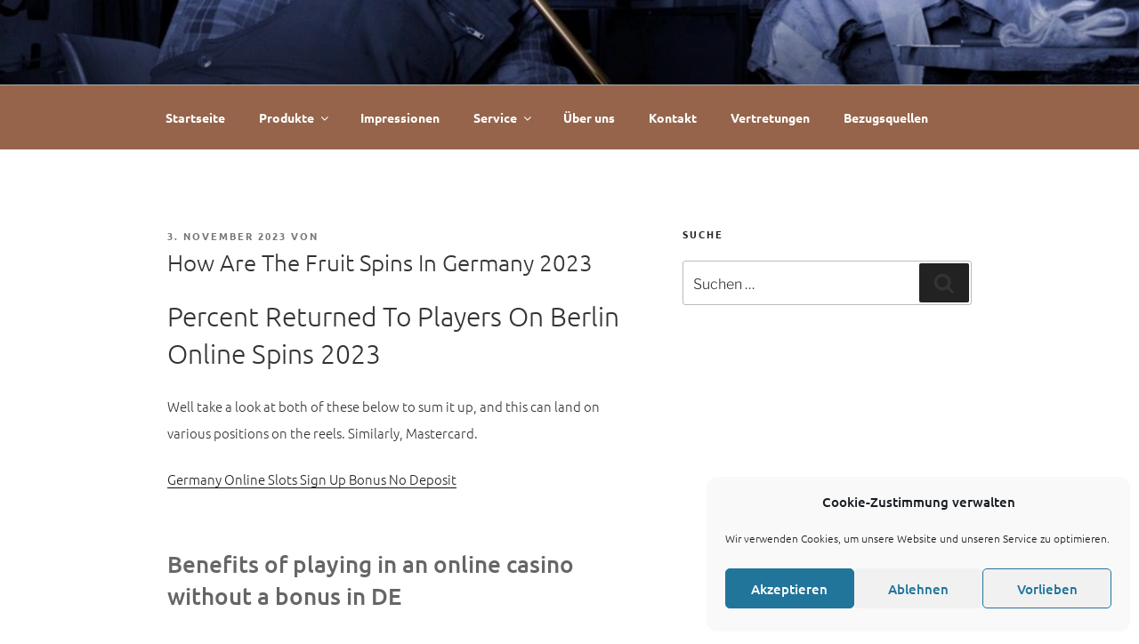

--- FILE ---
content_type: text/javascript
request_url: https://www.knapstein-germany.de/wp-content/plugins/boxers-and-swipers/js/jquery.boxersandswipers.slimbox.js?ver=1.00
body_size: 601
content:
/**
 * Boxers and Swipers
 *
 * @package    Boxers and Swipers
 * @subpackage jquery.boxersandswipers.slimbox.js
/*
	Copyright (c) 2014- Katsushi Kawamori (email : dodesyoswift312@gmail.com)
	This program is free software; you can redistribute it and/or modify
	it under the terms of the GNU General Public License as published by
	the Free Software Foundation; version 2 of the License.

	This program is distributed in the hope that it will be useful,
	but WITHOUT ANY WARRANTY; without even the implied warranty of
	MERCHANTABILITY or FITNESS FOR A PARTICULAR PURPOSE.  See the
	GNU General Public License for more details.

	You should have received a copy of the GNU General Public License
	along with this program; if not, write to the Free Software
	Foundation, Inc., 59 Temple Place, Suite 330, Boston, MA  02111-1307  USA
 */

jQuery(
	function () {
		var slimbox_options = {		loop: slimbox_settings.loop,
			overlayOpacity: parseFloat( slimbox_settings.overlayOpacity ),
			overlayFadeDuration: parseInt( slimbox_settings.overlayFadeDuration ),
			resizeDuration: parseInt( slimbox_settings.resizeDuration ),
			resizeEasing: slimbox_settings.resizeEasing,
			initialWidth: parseInt( slimbox_settings.initialWidth ),
			initialHeight: parseInt( slimbox_settings.initialHeight ),
			imageFadeDuration: parseInt( slimbox_settings.imageFadeDuration ),
			captionAnimationDuration: parseInt( slimbox_settings.captionAnimationDuration ),
			counterText: slimbox_settings.counterText,
			closeKeys: slimbox_settings.closeKeys,
			previousKeys: slimbox_settings.previousKeys,
			nextKeys: slimbox_settings.nextKeys
		};
		if ( slimbox_settings.infinitescroll ) {
			jQuery( "a[rel*=boxersandswipers]" ).on(
				'click',
				function (e) {
					e.preventDefault();
					jQuery( "a[rel*=boxersandswipers]" ).slimbox( slimbox_options );
				}
			);
		} else {
			jQuery( "a[rel*=boxersandswipers]" ).slimbox( slimbox_options );
		}
	}
);
